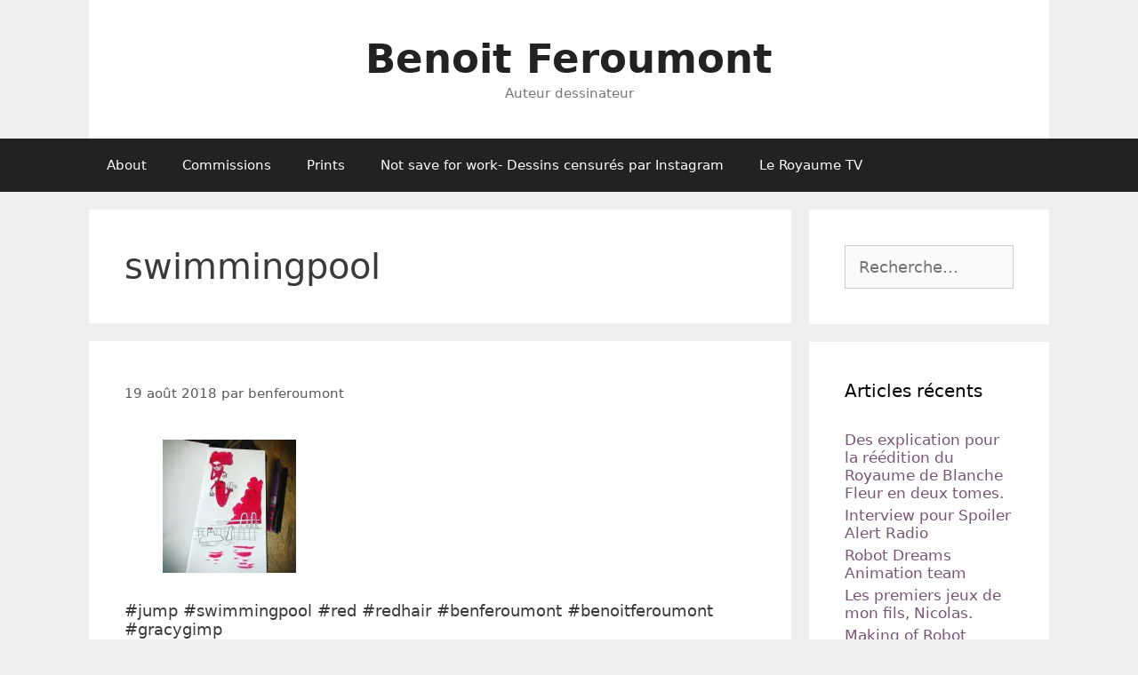

--- FILE ---
content_type: text/html; charset=UTF-8
request_url: https://www.bferoumont.be/tag/swimmingpool/
body_size: 10533
content:
<!DOCTYPE html>
<html lang="fr-FR">
<head>
	<meta charset="UTF-8">
	<title>swimmingpool &#8211; Benoit Feroumont</title>
<meta name='robots' content='max-image-preview:large' />
<meta name="viewport" content="width=device-width, initial-scale=1"><link rel='dns-prefetch' href='//stats.wp.com' />
<link rel='preconnect' href='//c0.wp.com' />
<link rel='preconnect' href='//i0.wp.com' />
<link rel="alternate" type="application/rss+xml" title="Benoit Feroumont &raquo; Flux" href="https://www.bferoumont.be/feed/" />
<link rel="alternate" type="application/rss+xml" title="Benoit Feroumont &raquo; Flux des commentaires" href="https://www.bferoumont.be/comments/feed/" />
<link rel="alternate" type="application/rss+xml" title="Benoit Feroumont &raquo; Flux de l’étiquette swimmingpool" href="https://www.bferoumont.be/tag/swimmingpool/feed/" />
<script>
window._wpemojiSettings = {"baseUrl":"https:\/\/s.w.org\/images\/core\/emoji\/15.0.3\/72x72\/","ext":".png","svgUrl":"https:\/\/s.w.org\/images\/core\/emoji\/15.0.3\/svg\/","svgExt":".svg","source":{"concatemoji":"https:\/\/www.bferoumont.be\/wp-includes\/js\/wp-emoji-release.min.js?ver=6.6.4"}};
/*! This file is auto-generated */
!function(i,n){var o,s,e;function c(e){try{var t={supportTests:e,timestamp:(new Date).valueOf()};sessionStorage.setItem(o,JSON.stringify(t))}catch(e){}}function p(e,t,n){e.clearRect(0,0,e.canvas.width,e.canvas.height),e.fillText(t,0,0);var t=new Uint32Array(e.getImageData(0,0,e.canvas.width,e.canvas.height).data),r=(e.clearRect(0,0,e.canvas.width,e.canvas.height),e.fillText(n,0,0),new Uint32Array(e.getImageData(0,0,e.canvas.width,e.canvas.height).data));return t.every(function(e,t){return e===r[t]})}function u(e,t,n){switch(t){case"flag":return n(e,"\ud83c\udff3\ufe0f\u200d\u26a7\ufe0f","\ud83c\udff3\ufe0f\u200b\u26a7\ufe0f")?!1:!n(e,"\ud83c\uddfa\ud83c\uddf3","\ud83c\uddfa\u200b\ud83c\uddf3")&&!n(e,"\ud83c\udff4\udb40\udc67\udb40\udc62\udb40\udc65\udb40\udc6e\udb40\udc67\udb40\udc7f","\ud83c\udff4\u200b\udb40\udc67\u200b\udb40\udc62\u200b\udb40\udc65\u200b\udb40\udc6e\u200b\udb40\udc67\u200b\udb40\udc7f");case"emoji":return!n(e,"\ud83d\udc26\u200d\u2b1b","\ud83d\udc26\u200b\u2b1b")}return!1}function f(e,t,n){var r="undefined"!=typeof WorkerGlobalScope&&self instanceof WorkerGlobalScope?new OffscreenCanvas(300,150):i.createElement("canvas"),a=r.getContext("2d",{willReadFrequently:!0}),o=(a.textBaseline="top",a.font="600 32px Arial",{});return e.forEach(function(e){o[e]=t(a,e,n)}),o}function t(e){var t=i.createElement("script");t.src=e,t.defer=!0,i.head.appendChild(t)}"undefined"!=typeof Promise&&(o="wpEmojiSettingsSupports",s=["flag","emoji"],n.supports={everything:!0,everythingExceptFlag:!0},e=new Promise(function(e){i.addEventListener("DOMContentLoaded",e,{once:!0})}),new Promise(function(t){var n=function(){try{var e=JSON.parse(sessionStorage.getItem(o));if("object"==typeof e&&"number"==typeof e.timestamp&&(new Date).valueOf()<e.timestamp+604800&&"object"==typeof e.supportTests)return e.supportTests}catch(e){}return null}();if(!n){if("undefined"!=typeof Worker&&"undefined"!=typeof OffscreenCanvas&&"undefined"!=typeof URL&&URL.createObjectURL&&"undefined"!=typeof Blob)try{var e="postMessage("+f.toString()+"("+[JSON.stringify(s),u.toString(),p.toString()].join(",")+"));",r=new Blob([e],{type:"text/javascript"}),a=new Worker(URL.createObjectURL(r),{name:"wpTestEmojiSupports"});return void(a.onmessage=function(e){c(n=e.data),a.terminate(),t(n)})}catch(e){}c(n=f(s,u,p))}t(n)}).then(function(e){for(var t in e)n.supports[t]=e[t],n.supports.everything=n.supports.everything&&n.supports[t],"flag"!==t&&(n.supports.everythingExceptFlag=n.supports.everythingExceptFlag&&n.supports[t]);n.supports.everythingExceptFlag=n.supports.everythingExceptFlag&&!n.supports.flag,n.DOMReady=!1,n.readyCallback=function(){n.DOMReady=!0}}).then(function(){return e}).then(function(){var e;n.supports.everything||(n.readyCallback(),(e=n.source||{}).concatemoji?t(e.concatemoji):e.wpemoji&&e.twemoji&&(t(e.twemoji),t(e.wpemoji)))}))}((window,document),window._wpemojiSettings);
</script>
<style id='wp-emoji-styles-inline-css'>

	img.wp-smiley, img.emoji {
		display: inline !important;
		border: none !important;
		box-shadow: none !important;
		height: 1em !important;
		width: 1em !important;
		margin: 0 0.07em !important;
		vertical-align: -0.1em !important;
		background: none !important;
		padding: 0 !important;
	}
</style>
<link rel='stylesheet' id='wp-block-library-css' href='https://c0.wp.com/c/6.6.4/wp-includes/css/dist/block-library/style.min.css' media='all' />
<style id='feedzy-rss-feeds-loop-style-inline-css'>
.wp-block-feedzy-rss-feeds-loop{display:grid;gap:24px;grid-template-columns:repeat(1,1fr)}@media(min-width:782px){.wp-block-feedzy-rss-feeds-loop.feedzy-loop-columns-2,.wp-block-feedzy-rss-feeds-loop.feedzy-loop-columns-3,.wp-block-feedzy-rss-feeds-loop.feedzy-loop-columns-4,.wp-block-feedzy-rss-feeds-loop.feedzy-loop-columns-5{grid-template-columns:repeat(2,1fr)}}@media(min-width:960px){.wp-block-feedzy-rss-feeds-loop.feedzy-loop-columns-2{grid-template-columns:repeat(2,1fr)}.wp-block-feedzy-rss-feeds-loop.feedzy-loop-columns-3{grid-template-columns:repeat(3,1fr)}.wp-block-feedzy-rss-feeds-loop.feedzy-loop-columns-4{grid-template-columns:repeat(4,1fr)}.wp-block-feedzy-rss-feeds-loop.feedzy-loop-columns-5{grid-template-columns:repeat(5,1fr)}}.wp-block-feedzy-rss-feeds-loop .wp-block-image.is-style-rounded img{border-radius:9999px}.wp-block-feedzy-rss-feeds-loop .wp-block-image:has(:is(img:not([src]),img[src=""])){display:none}

</style>
<link rel='stylesheet' id='mediaelement-css' href='https://c0.wp.com/c/6.6.4/wp-includes/js/mediaelement/mediaelementplayer-legacy.min.css' media='all' />
<link rel='stylesheet' id='wp-mediaelement-css' href='https://c0.wp.com/c/6.6.4/wp-includes/js/mediaelement/wp-mediaelement.min.css' media='all' />
<style id='jetpack-sharing-buttons-style-inline-css'>
.jetpack-sharing-buttons__services-list{display:flex;flex-direction:row;flex-wrap:wrap;gap:0;list-style-type:none;margin:5px;padding:0}.jetpack-sharing-buttons__services-list.has-small-icon-size{font-size:12px}.jetpack-sharing-buttons__services-list.has-normal-icon-size{font-size:16px}.jetpack-sharing-buttons__services-list.has-large-icon-size{font-size:24px}.jetpack-sharing-buttons__services-list.has-huge-icon-size{font-size:36px}@media print{.jetpack-sharing-buttons__services-list{display:none!important}}.editor-styles-wrapper .wp-block-jetpack-sharing-buttons{gap:0;padding-inline-start:0}ul.jetpack-sharing-buttons__services-list.has-background{padding:1.25em 2.375em}
</style>
<style id='classic-theme-styles-inline-css'>
/*! This file is auto-generated */
.wp-block-button__link{color:#fff;background-color:#32373c;border-radius:9999px;box-shadow:none;text-decoration:none;padding:calc(.667em + 2px) calc(1.333em + 2px);font-size:1.125em}.wp-block-file__button{background:#32373c;color:#fff;text-decoration:none}
</style>
<style id='global-styles-inline-css'>
:root{--wp--preset--aspect-ratio--square: 1;--wp--preset--aspect-ratio--4-3: 4/3;--wp--preset--aspect-ratio--3-4: 3/4;--wp--preset--aspect-ratio--3-2: 3/2;--wp--preset--aspect-ratio--2-3: 2/3;--wp--preset--aspect-ratio--16-9: 16/9;--wp--preset--aspect-ratio--9-16: 9/16;--wp--preset--color--black: #000000;--wp--preset--color--cyan-bluish-gray: #abb8c3;--wp--preset--color--white: #ffffff;--wp--preset--color--pale-pink: #f78da7;--wp--preset--color--vivid-red: #cf2e2e;--wp--preset--color--luminous-vivid-orange: #ff6900;--wp--preset--color--luminous-vivid-amber: #fcb900;--wp--preset--color--light-green-cyan: #7bdcb5;--wp--preset--color--vivid-green-cyan: #00d084;--wp--preset--color--pale-cyan-blue: #8ed1fc;--wp--preset--color--vivid-cyan-blue: #0693e3;--wp--preset--color--vivid-purple: #9b51e0;--wp--preset--color--contrast: var(--contrast);--wp--preset--color--contrast-2: var(--contrast-2);--wp--preset--color--contrast-3: var(--contrast-3);--wp--preset--color--base: var(--base);--wp--preset--color--base-2: var(--base-2);--wp--preset--color--base-3: var(--base-3);--wp--preset--color--accent: var(--accent);--wp--preset--gradient--vivid-cyan-blue-to-vivid-purple: linear-gradient(135deg,rgba(6,147,227,1) 0%,rgb(155,81,224) 100%);--wp--preset--gradient--light-green-cyan-to-vivid-green-cyan: linear-gradient(135deg,rgb(122,220,180) 0%,rgb(0,208,130) 100%);--wp--preset--gradient--luminous-vivid-amber-to-luminous-vivid-orange: linear-gradient(135deg,rgba(252,185,0,1) 0%,rgba(255,105,0,1) 100%);--wp--preset--gradient--luminous-vivid-orange-to-vivid-red: linear-gradient(135deg,rgba(255,105,0,1) 0%,rgb(207,46,46) 100%);--wp--preset--gradient--very-light-gray-to-cyan-bluish-gray: linear-gradient(135deg,rgb(238,238,238) 0%,rgb(169,184,195) 100%);--wp--preset--gradient--cool-to-warm-spectrum: linear-gradient(135deg,rgb(74,234,220) 0%,rgb(151,120,209) 20%,rgb(207,42,186) 40%,rgb(238,44,130) 60%,rgb(251,105,98) 80%,rgb(254,248,76) 100%);--wp--preset--gradient--blush-light-purple: linear-gradient(135deg,rgb(255,206,236) 0%,rgb(152,150,240) 100%);--wp--preset--gradient--blush-bordeaux: linear-gradient(135deg,rgb(254,205,165) 0%,rgb(254,45,45) 50%,rgb(107,0,62) 100%);--wp--preset--gradient--luminous-dusk: linear-gradient(135deg,rgb(255,203,112) 0%,rgb(199,81,192) 50%,rgb(65,88,208) 100%);--wp--preset--gradient--pale-ocean: linear-gradient(135deg,rgb(255,245,203) 0%,rgb(182,227,212) 50%,rgb(51,167,181) 100%);--wp--preset--gradient--electric-grass: linear-gradient(135deg,rgb(202,248,128) 0%,rgb(113,206,126) 100%);--wp--preset--gradient--midnight: linear-gradient(135deg,rgb(2,3,129) 0%,rgb(40,116,252) 100%);--wp--preset--font-size--small: 13px;--wp--preset--font-size--medium: 20px;--wp--preset--font-size--large: 36px;--wp--preset--font-size--x-large: 42px;--wp--preset--spacing--20: 0.44rem;--wp--preset--spacing--30: 0.67rem;--wp--preset--spacing--40: 1rem;--wp--preset--spacing--50: 1.5rem;--wp--preset--spacing--60: 2.25rem;--wp--preset--spacing--70: 3.38rem;--wp--preset--spacing--80: 5.06rem;--wp--preset--shadow--natural: 6px 6px 9px rgba(0, 0, 0, 0.2);--wp--preset--shadow--deep: 12px 12px 50px rgba(0, 0, 0, 0.4);--wp--preset--shadow--sharp: 6px 6px 0px rgba(0, 0, 0, 0.2);--wp--preset--shadow--outlined: 6px 6px 0px -3px rgba(255, 255, 255, 1), 6px 6px rgba(0, 0, 0, 1);--wp--preset--shadow--crisp: 6px 6px 0px rgba(0, 0, 0, 1);}:where(.is-layout-flex){gap: 0.5em;}:where(.is-layout-grid){gap: 0.5em;}body .is-layout-flex{display: flex;}.is-layout-flex{flex-wrap: wrap;align-items: center;}.is-layout-flex > :is(*, div){margin: 0;}body .is-layout-grid{display: grid;}.is-layout-grid > :is(*, div){margin: 0;}:where(.wp-block-columns.is-layout-flex){gap: 2em;}:where(.wp-block-columns.is-layout-grid){gap: 2em;}:where(.wp-block-post-template.is-layout-flex){gap: 1.25em;}:where(.wp-block-post-template.is-layout-grid){gap: 1.25em;}.has-black-color{color: var(--wp--preset--color--black) !important;}.has-cyan-bluish-gray-color{color: var(--wp--preset--color--cyan-bluish-gray) !important;}.has-white-color{color: var(--wp--preset--color--white) !important;}.has-pale-pink-color{color: var(--wp--preset--color--pale-pink) !important;}.has-vivid-red-color{color: var(--wp--preset--color--vivid-red) !important;}.has-luminous-vivid-orange-color{color: var(--wp--preset--color--luminous-vivid-orange) !important;}.has-luminous-vivid-amber-color{color: var(--wp--preset--color--luminous-vivid-amber) !important;}.has-light-green-cyan-color{color: var(--wp--preset--color--light-green-cyan) !important;}.has-vivid-green-cyan-color{color: var(--wp--preset--color--vivid-green-cyan) !important;}.has-pale-cyan-blue-color{color: var(--wp--preset--color--pale-cyan-blue) !important;}.has-vivid-cyan-blue-color{color: var(--wp--preset--color--vivid-cyan-blue) !important;}.has-vivid-purple-color{color: var(--wp--preset--color--vivid-purple) !important;}.has-black-background-color{background-color: var(--wp--preset--color--black) !important;}.has-cyan-bluish-gray-background-color{background-color: var(--wp--preset--color--cyan-bluish-gray) !important;}.has-white-background-color{background-color: var(--wp--preset--color--white) !important;}.has-pale-pink-background-color{background-color: var(--wp--preset--color--pale-pink) !important;}.has-vivid-red-background-color{background-color: var(--wp--preset--color--vivid-red) !important;}.has-luminous-vivid-orange-background-color{background-color: var(--wp--preset--color--luminous-vivid-orange) !important;}.has-luminous-vivid-amber-background-color{background-color: var(--wp--preset--color--luminous-vivid-amber) !important;}.has-light-green-cyan-background-color{background-color: var(--wp--preset--color--light-green-cyan) !important;}.has-vivid-green-cyan-background-color{background-color: var(--wp--preset--color--vivid-green-cyan) !important;}.has-pale-cyan-blue-background-color{background-color: var(--wp--preset--color--pale-cyan-blue) !important;}.has-vivid-cyan-blue-background-color{background-color: var(--wp--preset--color--vivid-cyan-blue) !important;}.has-vivid-purple-background-color{background-color: var(--wp--preset--color--vivid-purple) !important;}.has-black-border-color{border-color: var(--wp--preset--color--black) !important;}.has-cyan-bluish-gray-border-color{border-color: var(--wp--preset--color--cyan-bluish-gray) !important;}.has-white-border-color{border-color: var(--wp--preset--color--white) !important;}.has-pale-pink-border-color{border-color: var(--wp--preset--color--pale-pink) !important;}.has-vivid-red-border-color{border-color: var(--wp--preset--color--vivid-red) !important;}.has-luminous-vivid-orange-border-color{border-color: var(--wp--preset--color--luminous-vivid-orange) !important;}.has-luminous-vivid-amber-border-color{border-color: var(--wp--preset--color--luminous-vivid-amber) !important;}.has-light-green-cyan-border-color{border-color: var(--wp--preset--color--light-green-cyan) !important;}.has-vivid-green-cyan-border-color{border-color: var(--wp--preset--color--vivid-green-cyan) !important;}.has-pale-cyan-blue-border-color{border-color: var(--wp--preset--color--pale-cyan-blue) !important;}.has-vivid-cyan-blue-border-color{border-color: var(--wp--preset--color--vivid-cyan-blue) !important;}.has-vivid-purple-border-color{border-color: var(--wp--preset--color--vivid-purple) !important;}.has-vivid-cyan-blue-to-vivid-purple-gradient-background{background: var(--wp--preset--gradient--vivid-cyan-blue-to-vivid-purple) !important;}.has-light-green-cyan-to-vivid-green-cyan-gradient-background{background: var(--wp--preset--gradient--light-green-cyan-to-vivid-green-cyan) !important;}.has-luminous-vivid-amber-to-luminous-vivid-orange-gradient-background{background: var(--wp--preset--gradient--luminous-vivid-amber-to-luminous-vivid-orange) !important;}.has-luminous-vivid-orange-to-vivid-red-gradient-background{background: var(--wp--preset--gradient--luminous-vivid-orange-to-vivid-red) !important;}.has-very-light-gray-to-cyan-bluish-gray-gradient-background{background: var(--wp--preset--gradient--very-light-gray-to-cyan-bluish-gray) !important;}.has-cool-to-warm-spectrum-gradient-background{background: var(--wp--preset--gradient--cool-to-warm-spectrum) !important;}.has-blush-light-purple-gradient-background{background: var(--wp--preset--gradient--blush-light-purple) !important;}.has-blush-bordeaux-gradient-background{background: var(--wp--preset--gradient--blush-bordeaux) !important;}.has-luminous-dusk-gradient-background{background: var(--wp--preset--gradient--luminous-dusk) !important;}.has-pale-ocean-gradient-background{background: var(--wp--preset--gradient--pale-ocean) !important;}.has-electric-grass-gradient-background{background: var(--wp--preset--gradient--electric-grass) !important;}.has-midnight-gradient-background{background: var(--wp--preset--gradient--midnight) !important;}.has-small-font-size{font-size: var(--wp--preset--font-size--small) !important;}.has-medium-font-size{font-size: var(--wp--preset--font-size--medium) !important;}.has-large-font-size{font-size: var(--wp--preset--font-size--large) !important;}.has-x-large-font-size{font-size: var(--wp--preset--font-size--x-large) !important;}
:where(.wp-block-post-template.is-layout-flex){gap: 1.25em;}:where(.wp-block-post-template.is-layout-grid){gap: 1.25em;}
:where(.wp-block-columns.is-layout-flex){gap: 2em;}:where(.wp-block-columns.is-layout-grid){gap: 2em;}
:root :where(.wp-block-pullquote){font-size: 1.5em;line-height: 1.6;}
</style>
<link rel='stylesheet' id='generate-style-grid-css' href='https://www.bferoumont.be/wp-content/themes/generatepress/assets/css/unsemantic-grid.min.css?ver=3.2.4' media='all' />
<link rel='stylesheet' id='generate-style-css' href='https://www.bferoumont.be/wp-content/themes/generatepress/assets/css/style.min.css?ver=3.2.4' media='all' />
<style id='generate-style-inline-css'>
body{background-color:#efefef;color:#3a3a3a;}a{color:#775575;}a:hover, a:focus, a:active{color:#000000;}body .grid-container{max-width:1080px;}.wp-block-group__inner-container{max-width:1080px;margin-left:auto;margin-right:auto;}:root{--contrast:#222222;--contrast-2:#575760;--contrast-3:#b2b2be;--base:#f0f0f0;--base-2:#f7f8f9;--base-3:#ffffff;--accent:#1e73be;}.has-contrast-color{color:var(--contrast);}.has-contrast-background-color{background-color:var(--contrast);}.has-contrast-2-color{color:var(--contrast-2);}.has-contrast-2-background-color{background-color:var(--contrast-2);}.has-contrast-3-color{color:var(--contrast-3);}.has-contrast-3-background-color{background-color:var(--contrast-3);}.has-base-color{color:var(--base);}.has-base-background-color{background-color:var(--base);}.has-base-2-color{color:var(--base-2);}.has-base-2-background-color{background-color:var(--base-2);}.has-base-3-color{color:var(--base-3);}.has-base-3-background-color{background-color:var(--base-3);}.has-accent-color{color:var(--accent);}.has-accent-background-color{background-color:var(--accent);}body, button, input, select, textarea{font-family:-apple-system, system-ui, BlinkMacSystemFont, "Segoe UI", Helvetica, Arial, sans-serif, "Apple Color Emoji", "Segoe UI Emoji", "Segoe UI Symbol";font-size:18px;}body{line-height:1.2;}p{margin-bottom:1.2em;}.entry-content > [class*="wp-block-"]:not(:last-child){margin-bottom:1.2em;}.main-title{font-size:45px;}.main-navigation .main-nav ul ul li a{font-size:14px;}.sidebar .widget, .footer-widgets .widget{font-size:17px;}h1{font-weight:300;font-size:40px;}h2{font-weight:300;font-size:30px;}h3{font-size:20px;}h4{font-size:inherit;}h5{font-size:inherit;}@media (max-width:768px){.main-title{font-size:30px;}h1{font-size:30px;}h2{font-size:25px;}}.top-bar{background-color:#636363;color:#ffffff;}.top-bar a{color:#ffffff;}.top-bar a:hover{color:#303030;}.site-header{background-color:#ffffff;color:#3a3a3a;}.site-header a{color:#3a3a3a;}.main-title a,.main-title a:hover{color:#222222;}.site-description{color:#757575;}.main-navigation,.main-navigation ul ul{background-color:#222222;}.main-navigation .main-nav ul li a, .main-navigation .menu-toggle, .main-navigation .menu-bar-items{color:#ffffff;}.main-navigation .main-nav ul li:not([class*="current-menu-"]):hover > a, .main-navigation .main-nav ul li:not([class*="current-menu-"]):focus > a, .main-navigation .main-nav ul li.sfHover:not([class*="current-menu-"]) > a, .main-navigation .menu-bar-item:hover > a, .main-navigation .menu-bar-item.sfHover > a{color:#ffffff;background-color:#3f3f3f;}button.menu-toggle:hover,button.menu-toggle:focus,.main-navigation .mobile-bar-items a,.main-navigation .mobile-bar-items a:hover,.main-navigation .mobile-bar-items a:focus{color:#ffffff;}.main-navigation .main-nav ul li[class*="current-menu-"] > a{color:#ffffff;background-color:#3f3f3f;}.navigation-search input[type="search"],.navigation-search input[type="search"]:active, .navigation-search input[type="search"]:focus, .main-navigation .main-nav ul li.search-item.active > a, .main-navigation .menu-bar-items .search-item.active > a{color:#ffffff;background-color:#3f3f3f;}.main-navigation ul ul{background-color:#3f3f3f;}.main-navigation .main-nav ul ul li a{color:#ffffff;}.main-navigation .main-nav ul ul li:not([class*="current-menu-"]):hover > a,.main-navigation .main-nav ul ul li:not([class*="current-menu-"]):focus > a, .main-navigation .main-nav ul ul li.sfHover:not([class*="current-menu-"]) > a{color:#ffffff;background-color:#4f4f4f;}.main-navigation .main-nav ul ul li[class*="current-menu-"] > a{color:#ffffff;background-color:#4f4f4f;}.separate-containers .inside-article, .separate-containers .comments-area, .separate-containers .page-header, .one-container .container, .separate-containers .paging-navigation, .inside-page-header{background-color:#ffffff;}.entry-meta{color:#595959;}.entry-meta a{color:#595959;}.entry-meta a:hover{color:#1e73be;}.sidebar .widget{background-color:#ffffff;}.sidebar .widget .widget-title{color:#000000;}.footer-widgets{background-color:#ffffff;}.footer-widgets .widget-title{color:#000000;}.site-info{color:#ffffff;background-color:#222222;}.site-info a{color:#ffffff;}.site-info a:hover{color:#606060;}.footer-bar .widget_nav_menu .current-menu-item a{color:#606060;}input[type="text"],input[type="email"],input[type="url"],input[type="password"],input[type="search"],input[type="tel"],input[type="number"],textarea,select{color:#666666;background-color:#fafafa;border-color:#cccccc;}input[type="text"]:focus,input[type="email"]:focus,input[type="url"]:focus,input[type="password"]:focus,input[type="search"]:focus,input[type="tel"]:focus,input[type="number"]:focus,textarea:focus,select:focus{color:#666666;background-color:#ffffff;border-color:#bfbfbf;}button,html input[type="button"],input[type="reset"],input[type="submit"],a.button,a.wp-block-button__link:not(.has-background){color:#ffffff;background-color:#666666;}button:hover,html input[type="button"]:hover,input[type="reset"]:hover,input[type="submit"]:hover,a.button:hover,button:focus,html input[type="button"]:focus,input[type="reset"]:focus,input[type="submit"]:focus,a.button:focus,a.wp-block-button__link:not(.has-background):active,a.wp-block-button__link:not(.has-background):focus,a.wp-block-button__link:not(.has-background):hover{color:#ffffff;background-color:#3f3f3f;}a.generate-back-to-top{background-color:rgba( 0,0,0,0.4 );color:#ffffff;}a.generate-back-to-top:hover,a.generate-back-to-top:focus{background-color:rgba( 0,0,0,0.6 );color:#ffffff;}@media (max-width:768px){.main-navigation .menu-bar-item:hover > a, .main-navigation .menu-bar-item.sfHover > a{background:none;color:#ffffff;}}.inside-top-bar{padding:10px;}.inside-header{padding:40px;}.site-main .wp-block-group__inner-container{padding:40px;}.entry-content .alignwide, body:not(.no-sidebar) .entry-content .alignfull{margin-left:-40px;width:calc(100% + 80px);max-width:calc(100% + 80px);}.rtl .menu-item-has-children .dropdown-menu-toggle{padding-left:20px;}.rtl .main-navigation .main-nav ul li.menu-item-has-children > a{padding-right:20px;}.site-info{padding:20px;}@media (max-width:768px){.separate-containers .inside-article, .separate-containers .comments-area, .separate-containers .page-header, .separate-containers .paging-navigation, .one-container .site-content, .inside-page-header{padding:30px;}.site-main .wp-block-group__inner-container{padding:30px;}.site-info{padding-right:10px;padding-left:10px;}.entry-content .alignwide, body:not(.no-sidebar) .entry-content .alignfull{margin-left:-30px;width:calc(100% + 60px);max-width:calc(100% + 60px);}}.one-container .sidebar .widget{padding:0px;}@media (max-width:768px){.main-navigation .menu-toggle,.main-navigation .mobile-bar-items,.sidebar-nav-mobile:not(#sticky-placeholder){display:block;}.main-navigation ul,.gen-sidebar-nav{display:none;}[class*="nav-float-"] .site-header .inside-header > *{float:none;clear:both;}}
</style>
<link rel='stylesheet' id='generate-mobile-style-css' href='https://www.bferoumont.be/wp-content/themes/generatepress/assets/css/mobile.min.css?ver=3.2.4' media='all' />
<link rel='stylesheet' id='generate-font-icons-css' href='https://www.bferoumont.be/wp-content/themes/generatepress/assets/css/components/font-icons.min.css?ver=3.2.4' media='all' />
<link rel='stylesheet' id='font-awesome-css' href='https://www.bferoumont.be/wp-content/plugins/elementor/assets/lib/font-awesome/css/font-awesome.min.css?ver=4.7.0' media='all' />
<link rel="https://api.w.org/" href="https://www.bferoumont.be/wp-json/" /><link rel="alternate" title="JSON" type="application/json" href="https://www.bferoumont.be/wp-json/wp/v2/tags/62" /><link rel="EditURI" type="application/rsd+xml" title="RSD" href="https://www.bferoumont.be/xmlrpc.php?rsd" />
<meta name="generator" content="WordPress 6.6.4" />
<style type="text/css">
.feedzy-rss-link-icon:after {
	content: url("https://www.bferoumont.be/wp-content/plugins/feedzy-rss-feeds/img/external-link.png");
	margin-left: 3px;
}
</style>
			<style>img#wpstats{display:none}</style>
		<meta name="generator" content="Elementor 3.34.2; features: additional_custom_breakpoints; settings: css_print_method-external, google_font-enabled, font_display-auto">
<style>.recentcomments a{display:inline !important;padding:0 !important;margin:0 !important;}</style>			<style>
				.e-con.e-parent:nth-of-type(n+4):not(.e-lazyloaded):not(.e-no-lazyload),
				.e-con.e-parent:nth-of-type(n+4):not(.e-lazyloaded):not(.e-no-lazyload) * {
					background-image: none !important;
				}
				@media screen and (max-height: 1024px) {
					.e-con.e-parent:nth-of-type(n+3):not(.e-lazyloaded):not(.e-no-lazyload),
					.e-con.e-parent:nth-of-type(n+3):not(.e-lazyloaded):not(.e-no-lazyload) * {
						background-image: none !important;
					}
				}
				@media screen and (max-height: 640px) {
					.e-con.e-parent:nth-of-type(n+2):not(.e-lazyloaded):not(.e-no-lazyload),
					.e-con.e-parent:nth-of-type(n+2):not(.e-lazyloaded):not(.e-no-lazyload) * {
						background-image: none !important;
					}
				}
			</style>
			
<!-- Jetpack Open Graph Tags -->
<meta property="og:type" content="website" />
<meta property="og:title" content="swimmingpool &#8211; Benoit Feroumont" />
<meta property="og:url" content="https://www.bferoumont.be/tag/swimmingpool/" />
<meta property="og:site_name" content="Benoit Feroumont" />
<meta property="og:image" content="https://s0.wp.com/i/blank.jpg" />
<meta property="og:image:alt" content="" />
<meta property="og:locale" content="fr_FR" />

<!-- End Jetpack Open Graph Tags -->
</head>

<body class="archive tag tag-swimmingpool tag-62 wp-embed-responsive right-sidebar nav-below-header separate-containers contained-header active-footer-widgets-3 nav-aligned-left header-aligned-center dropdown-hover elementor-default elementor-kit-1305" itemtype="https://schema.org/Blog" itemscope>
	<a class="screen-reader-text skip-link" href="#content" title="Aller au contenu">Aller au contenu</a>		<header class="site-header grid-container grid-parent" id="masthead" aria-label="Site"  itemtype="https://schema.org/WPHeader" itemscope>
			<div class="inside-header grid-container grid-parent">
				<div class="site-branding">
						<p class="main-title" itemprop="headline">
					<a href="https://www.bferoumont.be/" rel="home">
						Benoit Feroumont
					</a>
				</p>
						<p class="site-description" itemprop="description">
					Auteur dessinateur
				</p>
					</div>			</div>
		</header>
				<nav class="main-navigation sub-menu-right" id="site-navigation" aria-label="Primary"  itemtype="https://schema.org/SiteNavigationElement" itemscope>
			<div class="inside-navigation grid-container grid-parent">
								<button class="menu-toggle" aria-controls="primary-menu" aria-expanded="false">
					<span class="mobile-menu">Menu</span>				</button>
						<div id="primary-menu" class="main-nav">
			<ul class="menu sf-menu">
				<li class="page_item page-item-1114"><a href="https://www.bferoumont.be/about/">About</a></li>
<li class="page_item page-item-1174"><a href="https://www.bferoumont.be/commissions/">Commissions</a></li>
<li class="page_item page-item-1204"><a href="https://www.bferoumont.be/prints/">Prints</a></li>
<li class="page_item page-item-1315"><a href="https://www.bferoumont.be/not-save-for-work-dessins-censures-par-instagram/">Not save for work- Dessins censurés par Instagram</a></li>
<li class="page_item page-item-1470"><a href="https://www.bferoumont.be/le-royaume-tv/">Le Royaume TV</a></li>
			</ul>
		</div>
					</div>
		</nav>
		
	<div class="site grid-container container hfeed grid-parent" id="page">
				<div class="site-content" id="content">
			
	<div class="content-area grid-parent mobile-grid-100 grid-75 tablet-grid-75" id="primary">
		<main class="site-main" id="main">
					<header class="page-header" aria-label="Page">
			
			<h1 class="page-title">
				swimmingpool			</h1>

					</header>
		<article id="post-249" class="post-249 post type-post status-publish format-gallery hentry category-non-classe tag-benferoumont tag-benoitferoumont tag-gracygimp tag-jump tag-red tag-redhair tag-swimmingpool post_format-post-format-gallery" itemtype="https://schema.org/CreativeWork" itemscope>
	<div class="inside-article">
					<header class="entry-header" aria-label="Contenu">
						<div class="entry-meta">
			<span class="posted-on"><time class="updated" datetime="2019-01-10T12:42:00+01:00" itemprop="dateModified">10 janvier 2019</time><time class="entry-date published" datetime="2018-08-19T15:19:41+01:00" itemprop="datePublished">19 août 2018</time></span> <span class="byline">par <span class="author vcard" itemprop="author" itemtype="https://schema.org/Person" itemscope><a class="url fn n" href="https://www.bferoumont.be/author/benferoumont/" title="Afficher tous les articles de benferoumont" rel="author" itemprop="url"><span class="author-name" itemprop="name">benferoumont</span></a></span></span> 		</div>
					</header>
			
			<div class="entry-content" itemprop="text">
				<div id='gallery-1' class='gallery galleryid-249 gallery-columns-3 gallery-size-thumbnail'><figure class='gallery-item'>
			<div class='gallery-icon landscape'>
				<a href='https://www.bferoumont.be/2018/08/19/jump-swimmingpool-red-redhair-benferoumont/attachment/250/#main'><img decoding="async" width="150" height="150" src="https://i0.wp.com/www.bferoumont.be/wp-content/uploads/2018/08/tumblr_pdprwtOYpW1qdnewho1_1280.jpg?resize=150%2C150&amp;ssl=1" class="attachment-thumbnail size-thumbnail" alt="" srcset="https://i0.wp.com/www.bferoumont.be/wp-content/uploads/2018/08/tumblr_pdprwtOYpW1qdnewho1_1280.jpg?w=1080&amp;ssl=1 1080w, https://i0.wp.com/www.bferoumont.be/wp-content/uploads/2018/08/tumblr_pdprwtOYpW1qdnewho1_1280.jpg?resize=150%2C150&amp;ssl=1 150w, https://i0.wp.com/www.bferoumont.be/wp-content/uploads/2018/08/tumblr_pdprwtOYpW1qdnewho1_1280.jpg?resize=300%2C300&amp;ssl=1 300w, https://i0.wp.com/www.bferoumont.be/wp-content/uploads/2018/08/tumblr_pdprwtOYpW1qdnewho1_1280.jpg?resize=768%2C768&amp;ssl=1 768w, https://i0.wp.com/www.bferoumont.be/wp-content/uploads/2018/08/tumblr_pdprwtOYpW1qdnewho1_1280.jpg?resize=1024%2C1024&amp;ssl=1 1024w" sizes="(max-width: 150px) 100vw, 150px" /></a>
			</div></figure>
		</div>

<p>#jump #swimmingpool #red #redhair  #benferoumont #benoitferoumont #gracygimp</p>
			</div>

					<footer class="entry-meta" aria-label="Entry meta">
			<span class="cat-links"><span class="screen-reader-text">Catégories </span><a href="https://www.bferoumont.be/category/non-classe/" rel="category tag">Non classé</a></span> <span class="tags-links"><span class="screen-reader-text">Étiquettes </span><a href="https://www.bferoumont.be/tag/benferoumont/" rel="tag">benferoumont</a>, <a href="https://www.bferoumont.be/tag/benoitferoumont/" rel="tag">benoitferoumont</a>, <a href="https://www.bferoumont.be/tag/gracygimp/" rel="tag">gracygimp</a>, <a href="https://www.bferoumont.be/tag/jump/" rel="tag">jump</a>, <a href="https://www.bferoumont.be/tag/red/" rel="tag">red</a>, <a href="https://www.bferoumont.be/tag/redhair/" rel="tag">redhair</a>, <a href="https://www.bferoumont.be/tag/swimmingpool/" rel="tag">swimmingpool</a></span> <span class="comments-link"><a href="https://www.bferoumont.be/2018/08/19/jump-swimmingpool-red-redhair-benferoumont/#respond">Laisser un commentaire</a></span> 		</footer>
			</div>
</article>
		</main>
	</div>

	<div class="widget-area sidebar is-right-sidebar grid-25 tablet-grid-25 grid-parent" id="right-sidebar">
	<div class="inside-right-sidebar">
		<aside id="search-2" class="widget inner-padding widget_search"><form method="get" class="search-form" action="https://www.bferoumont.be/">
	<label>
		<span class="screen-reader-text">Rechercher :</span>
		<input type="search" class="search-field" placeholder="Recherche…" value="" name="s" title="Rechercher :">
	</label>
	<input type="submit" class="search-submit" value="Rechercher"></form>
</aside>
		<aside id="recent-posts-2" class="widget inner-padding widget_recent_entries">
		<h2 class="widget-title">Articles récents</h2>
		<ul>
											<li>
					<a href="https://www.bferoumont.be/2025/03/19/des-explication-pour-la-reedition-du-royaume-de-blanche-fleur-en-deux-tomes/">Des explication pour la réédition du Royaume de Blanche Fleur en deux tomes.</a>
									</li>
											<li>
					<a href="https://www.bferoumont.be/2024/08/22/interview-pour-spoiler-alert-radio/">Interview pour Spoiler Alert Radio</a>
									</li>
											<li>
					<a href="https://www.bferoumont.be/2024/02/15/robot-dreams-animation-team/">Robot Dreams Animation team</a>
									</li>
											<li>
					<a href="https://www.bferoumont.be/2024/02/03/les-premiers-jeux-de-mon-fils-nicolas/">Les premiers jeux de mon fils, Nicolas.</a>
									</li>
											<li>
					<a href="https://www.bferoumont.be/2023/11/30/making-of-robot-dreams/">Making of Robot Dreams</a>
									</li>
					</ul>

		</aside><aside id="recent-comments-2" class="widget inner-padding widget_recent_comments"><h2 class="widget-title">Commentaires récents</h2><ul id="recentcomments"><li class="recentcomments"><span class="comment-author-link">Li-An</span> dans <a href="https://www.bferoumont.be/2025/03/19/des-explication-pour-la-reedition-du-royaume-de-blanche-fleur-en-deux-tomes/#comment-6453">Des explication pour la réédition du Royaume de Blanche Fleur en deux tomes.</a></li><li class="recentcomments"><span class="comment-author-link">Li-An</span> dans <a href="https://www.bferoumont.be/2024/02/15/robot-dreams-animation-team/#comment-3842">Robot Dreams Animation team</a></li><li class="recentcomments"><span class="comment-author-link"><a href="https://www.li-an.fr/" class="url" rel="ugc external nofollow">Li-An</a></span> dans <a href="https://www.bferoumont.be/2023/06/10/annecy-2007/#comment-3306">Annecy 2007</a></li><li class="recentcomments"><span class="comment-author-link">benferoumont</span> dans <a href="https://www.bferoumont.be/2021/06/15/le-festival-dannecy-quand-tu-ny-es-pas/#comment-2447">Le festival d’Annecy quand tu n’y es pas</a></li><li class="recentcomments"><span class="comment-author-link"><a href="https://www.li-an.fr/" class="url" rel="ugc external nofollow">Li-An</a></span> dans <a href="https://www.bferoumont.be/2021/06/15/le-festival-dannecy-quand-tu-ny-es-pas/#comment-2446">Le festival d’Annecy quand tu n’y es pas</a></li></ul></aside><aside id="archives-2" class="widget inner-padding widget_archive"><h2 class="widget-title">Archives</h2>
			<ul>
					<li><a href='https://www.bferoumont.be/2025/03/'>mars 2025</a></li>
	<li><a href='https://www.bferoumont.be/2024/08/'>août 2024</a></li>
	<li><a href='https://www.bferoumont.be/2024/02/'>février 2024</a></li>
	<li><a href='https://www.bferoumont.be/2023/11/'>novembre 2023</a></li>
	<li><a href='https://www.bferoumont.be/2023/10/'>octobre 2023</a></li>
	<li><a href='https://www.bferoumont.be/2023/06/'>juin 2023</a></li>
	<li><a href='https://www.bferoumont.be/2021/06/'>juin 2021</a></li>
	<li><a href='https://www.bferoumont.be/2021/05/'>mai 2021</a></li>
	<li><a href='https://www.bferoumont.be/2021/03/'>mars 2021</a></li>
	<li><a href='https://www.bferoumont.be/2021/02/'>février 2021</a></li>
	<li><a href='https://www.bferoumont.be/2020/11/'>novembre 2020</a></li>
	<li><a href='https://www.bferoumont.be/2020/10/'>octobre 2020</a></li>
	<li><a href='https://www.bferoumont.be/2020/03/'>mars 2020</a></li>
	<li><a href='https://www.bferoumont.be/2019/12/'>décembre 2019</a></li>
	<li><a href='https://www.bferoumont.be/2019/08/'>août 2019</a></li>
	<li><a href='https://www.bferoumont.be/2019/07/'>juillet 2019</a></li>
	<li><a href='https://www.bferoumont.be/2019/03/'>mars 2019</a></li>
	<li><a href='https://www.bferoumont.be/2019/02/'>février 2019</a></li>
	<li><a href='https://www.bferoumont.be/2019/01/'>janvier 2019</a></li>
	<li><a href='https://www.bferoumont.be/2018/12/'>décembre 2018</a></li>
	<li><a href='https://www.bferoumont.be/2018/11/'>novembre 2018</a></li>
	<li><a href='https://www.bferoumont.be/2018/10/'>octobre 2018</a></li>
	<li><a href='https://www.bferoumont.be/2018/09/'>septembre 2018</a></li>
	<li><a href='https://www.bferoumont.be/2018/08/'>août 2018</a></li>
	<li><a href='https://www.bferoumont.be/2018/07/'>juillet 2018</a></li>
	<li><a href='https://www.bferoumont.be/2018/06/'>juin 2018</a></li>
	<li><a href='https://www.bferoumont.be/2018/05/'>mai 2018</a></li>
	<li><a href='https://www.bferoumont.be/2018/04/'>avril 2018</a></li>
	<li><a href='https://www.bferoumont.be/2018/03/'>mars 2018</a></li>
	<li><a href='https://www.bferoumont.be/2018/02/'>février 2018</a></li>
	<li><a href='https://www.bferoumont.be/2018/01/'>janvier 2018</a></li>
	<li><a href='https://www.bferoumont.be/2017/12/'>décembre 2017</a></li>
	<li><a href='https://www.bferoumont.be/2017/11/'>novembre 2017</a></li>
	<li><a href='https://www.bferoumont.be/2017/10/'>octobre 2017</a></li>
	<li><a href='https://www.bferoumont.be/2017/09/'>septembre 2017</a></li>
	<li><a href='https://www.bferoumont.be/2017/08/'>août 2017</a></li>
	<li><a href='https://www.bferoumont.be/2017/07/'>juillet 2017</a></li>
	<li><a href='https://www.bferoumont.be/2017/06/'>juin 2017</a></li>
	<li><a href='https://www.bferoumont.be/2017/05/'>mai 2017</a></li>
	<li><a href='https://www.bferoumont.be/2017/04/'>avril 2017</a></li>
	<li><a href='https://www.bferoumont.be/2017/03/'>mars 2017</a></li>
	<li><a href='https://www.bferoumont.be/2017/02/'>février 2017</a></li>
	<li><a href='https://www.bferoumont.be/2017/01/'>janvier 2017</a></li>
	<li><a href='https://www.bferoumont.be/2016/12/'>décembre 2016</a></li>
	<li><a href='https://www.bferoumont.be/2016/11/'>novembre 2016</a></li>
	<li><a href='https://www.bferoumont.be/2016/10/'>octobre 2016</a></li>
	<li><a href='https://www.bferoumont.be/2016/09/'>septembre 2016</a></li>
	<li><a href='https://www.bferoumont.be/2016/08/'>août 2016</a></li>
	<li><a href='https://www.bferoumont.be/2016/07/'>juillet 2016</a></li>
	<li><a href='https://www.bferoumont.be/2016/06/'>juin 2016</a></li>
	<li><a href='https://www.bferoumont.be/2016/05/'>mai 2016</a></li>
	<li><a href='https://www.bferoumont.be/2016/04/'>avril 2016</a></li>
	<li><a href='https://www.bferoumont.be/2016/03/'>mars 2016</a></li>
	<li><a href='https://www.bferoumont.be/2016/02/'>février 2016</a></li>
	<li><a href='https://www.bferoumont.be/2016/01/'>janvier 2016</a></li>
	<li><a href='https://www.bferoumont.be/2015/12/'>décembre 2015</a></li>
	<li><a href='https://www.bferoumont.be/2015/11/'>novembre 2015</a></li>
	<li><a href='https://www.bferoumont.be/2015/10/'>octobre 2015</a></li>
	<li><a href='https://www.bferoumont.be/2015/09/'>septembre 2015</a></li>
	<li><a href='https://www.bferoumont.be/2015/08/'>août 2015</a></li>
	<li><a href='https://www.bferoumont.be/2015/07/'>juillet 2015</a></li>
	<li><a href='https://www.bferoumont.be/2015/06/'>juin 2015</a></li>
	<li><a href='https://www.bferoumont.be/2015/05/'>mai 2015</a></li>
	<li><a href='https://www.bferoumont.be/2015/04/'>avril 2015</a></li>
	<li><a href='https://www.bferoumont.be/2015/03/'>mars 2015</a></li>
	<li><a href='https://www.bferoumont.be/2015/02/'>février 2015</a></li>
	<li><a href='https://www.bferoumont.be/2014/12/'>décembre 2014</a></li>
	<li><a href='https://www.bferoumont.be/2014/11/'>novembre 2014</a></li>
	<li><a href='https://www.bferoumont.be/2014/10/'>octobre 2014</a></li>
	<li><a href='https://www.bferoumont.be/2014/09/'>septembre 2014</a></li>
	<li><a href='https://www.bferoumont.be/2014/08/'>août 2014</a></li>
	<li><a href='https://www.bferoumont.be/2014/07/'>juillet 2014</a></li>
	<li><a href='https://www.bferoumont.be/2014/06/'>juin 2014</a></li>
	<li><a href='https://www.bferoumont.be/2014/05/'>mai 2014</a></li>
	<li><a href='https://www.bferoumont.be/2014/04/'>avril 2014</a></li>
			</ul>

			</aside><aside id="categories-2" class="widget inner-padding widget_categories"><h2 class="widget-title">Catégories</h2>
			<ul>
					<li class="cat-item cat-item-6"><a href="https://www.bferoumont.be/category/bd/">BD</a>
</li>
	<li class="cat-item cat-item-323"><a href="https://www.bferoumont.be/category/dessinateur/">Dessinateur</a>
</li>
	<li class="cat-item cat-item-4"><a href="https://www.bferoumont.be/category/erotique/">Erotique</a>
</li>
	<li class="cat-item cat-item-1"><a href="https://www.bferoumont.be/category/non-classe/">Non classé</a>
</li>
	<li class="cat-item cat-item-5"><a href="https://www.bferoumont.be/category/nsfw/">NSFW</a>
</li>
	<li class="cat-item cat-item-322"><a href="https://www.bferoumont.be/category/personnel/">Personnel</a>
</li>
	<li class="cat-item cat-item-7"><a href="https://www.bferoumont.be/category/tous-publics/">Tous publics</a>
</li>
			</ul>

			</aside><aside id="meta-2" class="widget inner-padding widget_meta"><h2 class="widget-title">Méta</h2>
		<ul>
						<li><a href="https://www.bferoumont.be/wp-login.php">Connexion</a></li>
			<li><a href="https://www.bferoumont.be/feed/">Flux des publications</a></li>
			<li><a href="https://www.bferoumont.be/comments/feed/">Flux des commentaires</a></li>

			<li><a href="https://fr.wordpress.org/">Site de WordPress-FR</a></li>
		</ul>

		</aside>	</div>
</div>

	</div>
</div>


<div class="site-footer">
				<div id="footer-widgets" class="site footer-widgets">
				<div class="footer-widgets-container grid-container grid-parent">
					<div class="inside-footer-widgets">
							<div class="footer-widget-1 grid-parent grid-33 tablet-grid-50 mobile-grid-100">
		<aside id="custom_html-2" class="widget_text widget inner-padding widget_custom_html"><h2 class="widget-title">Analytics</h2><div class="textwidget custom-html-widget"><!-- Global site tag (gtag.js) - Google Analytics -->
<script async src="https://www.googletagmanager.com/gtag/js?id=G-X5F8K33ERK"></script>
<script>
  window.dataLayer = window.dataLayer || [];
  function gtag(){dataLayer.push(arguments);}
  gtag('js', new Date());

  gtag('config', 'G-X5F8K33ERK');
</script></div></aside>	</div>
		<div class="footer-widget-2 grid-parent grid-33 tablet-grid-50 mobile-grid-100">
			</div>
		<div class="footer-widget-3 grid-parent grid-33 tablet-grid-50 mobile-grid-100">
			</div>
						</div>
				</div>
			</div>
					<footer class="site-info" aria-label="Site"  itemtype="https://schema.org/WPFooter" itemscope>
			<div class="inside-site-info grid-container grid-parent">
								<div class="copyright-bar">
					<span class="copyright">&copy; 2026 Benoit Feroumont</span> &bull; Construit avec  <a href="https://generatepress.com" itemprop="url">GeneratePress</a>				</div>
			</div>
		</footer>
		</div>

<script id="generate-a11y">!function(){"use strict";if("querySelector"in document&&"addEventListener"in window){var e=document.body;e.addEventListener("mousedown",function(){e.classList.add("using-mouse")}),e.addEventListener("keydown",function(){e.classList.remove("using-mouse")})}}();</script>			<script>
				const lazyloadRunObserver = () => {
					const lazyloadBackgrounds = document.querySelectorAll( `.e-con.e-parent:not(.e-lazyloaded)` );
					const lazyloadBackgroundObserver = new IntersectionObserver( ( entries ) => {
						entries.forEach( ( entry ) => {
							if ( entry.isIntersecting ) {
								let lazyloadBackground = entry.target;
								if( lazyloadBackground ) {
									lazyloadBackground.classList.add( 'e-lazyloaded' );
								}
								lazyloadBackgroundObserver.unobserve( entry.target );
							}
						});
					}, { rootMargin: '200px 0px 200px 0px' } );
					lazyloadBackgrounds.forEach( ( lazyloadBackground ) => {
						lazyloadBackgroundObserver.observe( lazyloadBackground );
					} );
				};
				const events = [
					'DOMContentLoaded',
					'elementor/lazyload/observe',
				];
				events.forEach( ( event ) => {
					document.addEventListener( event, lazyloadRunObserver );
				} );
			</script>
			<!--[if lte IE 11]>
<script src="https://www.bferoumont.be/wp-content/themes/generatepress/assets/js/classList.min.js?ver=3.2.4" id="generate-classlist-js"></script>
<![endif]-->
<script id="generate-menu-js-extra">
var generatepressMenu = {"toggleOpenedSubMenus":"1","openSubMenuLabel":"Ouvrir le sous-menu","closeSubMenuLabel":"Fermer le sous-menu"};
</script>
<script src="https://www.bferoumont.be/wp-content/themes/generatepress/assets/js/menu.min.js?ver=3.2.4" id="generate-menu-js"></script>
<script id="jetpack-stats-js-before">
_stq = window._stq || [];
_stq.push([ "view", JSON.parse("{\"v\":\"ext\",\"blog\":\"189520085\",\"post\":\"0\",\"tz\":\"1\",\"srv\":\"www.bferoumont.be\",\"j\":\"1:14.4.1\"}") ]);
_stq.push([ "clickTrackerInit", "189520085", "0" ]);
</script>
<script src="https://stats.wp.com/e-202605.js" id="jetpack-stats-js" defer data-wp-strategy="defer"></script>

</body>
</html>
